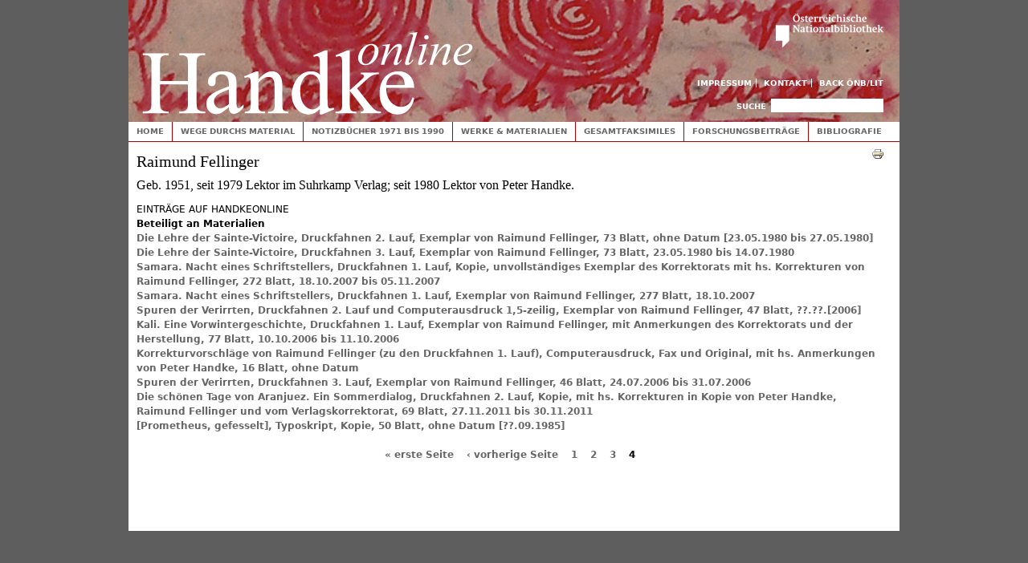

--- FILE ---
content_type: text/html;charset=utf-8
request_url: https://webarchiv.onb.ac.at/web/20150903213330/http://handkeonline.onb.ac.at/node/142?page=3
body_size: 5347
content:
<!DOCTYPE html PUBLIC "-//W3C//DTD XHTML+RDFa 1.0//EN"
  "http://www.w3.org/MarkUp/DTD/xhtml-rdfa-1.dtd">
<html xmlns="http://www.w3.org/1999/xhtml" xml:lang="de" version="XHTML+RDFa 1.0" dir="ltr"
  xmlns:content="http://purl.org/rss/1.0/modules/content/"
  xmlns:dc="http://purl.org/dc/terms/"
  xmlns:foaf="http://xmlns.com/foaf/0.1/"
  xmlns:og="http://ogp.me/ns#"
  xmlns:rdfs="http://www.w3.org/2000/01/rdf-schema#"
  xmlns:sioc="http://rdfs.org/sioc/ns#"
  xmlns:sioct="http://rdfs.org/sioc/types#"
  xmlns:skos="http://www.w3.org/2004/02/skos/core#"
  xmlns:xsd="http://www.w3.org/2001/XMLSchema#">

<head profile="http://www.w3.org/1999/xhtml/vocab">
  <meta http-equiv="Content-Type" content="text/html; charset=utf-8" />
<link rel="shortlink" href="/node/142" />
<meta name="Generator" content="Drupal 7 (http://drupal.org)" />
<link rel="canonical" href="/node/142" />
  <title>Raimund Fellinger | Handke online</title>
  <link type="text/css" rel="stylesheet" href="https://webarchiv.onb.ac.at/web/20150903213330cs_/http://handkeonline.onb.ac.at/sites/handkeonline.at/files/css/css_xE-rWrJf-fncB6ztZfd2huxqgxu4WO-qwma6Xer30m4.css" media="all" />
<link type="text/css" rel="stylesheet" href="https://webarchiv.onb.ac.at/web/20150903213330cs_/http://handkeonline.onb.ac.at/sites/handkeonline.at/files/css/css_-TNq6F6EH1K3WcBMUMQP90OkyCq0Lyv1YnyoEj3kxiU.css" media="screen" />
<style type="text/css" media="print">
<!--/*--><![CDATA[/*]]><!--*/
#sb-container{position:relative;}#sb-overlay{display:none;}#sb-wrapper{position:relative;top:0;left:0;}#sb-loading{display:none;}

/*]]>*/-->
</style>
<link type="text/css" rel="stylesheet" href="https://webarchiv.onb.ac.at/web/20150903213330cs_/http://handkeonline.onb.ac.at/sites/handkeonline.at/files/css/css_l3CXo1aq6y936GjBPt_pBvwvhRwUpOJgYC6LdnohC9Q.css" media="all" />
<link type="text/css" rel="stylesheet" href="https://webarchiv.onb.ac.at/web/20150903213330cs_/http://handkeonline.onb.ac.at/sites/handkeonline.at/files/css/css_bocN9wE38I8WjekhtjwqnV2MjBNjtsbIcvE73smBtCo.css" media="all" />
<link type="text/css" rel="stylesheet" href="https://webarchiv.onb.ac.at/web/20150903213330cs_/http://handkeonline.onb.ac.at/sites/handkeonline.at/files/css/css_4_WCIpcew7RnVOEGUX1xEQKWQCPOHZ42XGdmUxkcWyI.css" media="all" />
<link type="text/css" rel="stylesheet" href="https://webarchiv.onb.ac.at/web/20150903213330cs_/http://handkeonline.onb.ac.at/sites/handkeonline.at/files/css/css_Fb9RTKtnZg-bB73xe4iCTE4X1aPLQcaMeFUlWOx_43g.css" media="print" />

<!--[if lte IE 7]>
<link type="text/css" rel="stylesheet" href="https://webarchiv.onb.ac.at/web/20150903213330/http://handkeonline.onb.ac.at/sites/handkeonline.at/files/css/css_sIsRwCKuAMZS6YJIMFqPXNCtZHxV56wN2ePifCvkLYc.css" media="all" />
<![endif]-->

<!--[if lte IE 6]>
<link type="text/css" rel="stylesheet" href="https://webarchiv.onb.ac.at/web/20150903213330/http://handkeonline.onb.ac.at/sites/handkeonline.at/files/css/css_tjfexRy2EhBGuBitPPktWfphmq_phBneyqud4DpaNQE.css" media="all" />
<![endif]-->
  <script type="text/javascript" src="https://webarchiv.onb.ac.at/web/20150903213330js_/http://handkeonline.onb.ac.at/sites/handkeonline.at/files/js/js_xAPl0qIk9eowy_iS9tNkCWXLUVoat94SQT48UBCFkyQ.js"></script>
<script type="text/javascript" src="https://webarchiv.onb.ac.at/web/20150903213330js_/http://handkeonline.onb.ac.at/sites/handkeonline.at/files/js/js_A6XpSEfeiAdijkwq-_TNcFSLhqVaHE4lmlnbFZW1KBE.js"></script>
<script type="text/javascript" src="https://webarchiv.onb.ac.at/web/20150903213330js_/http://handkeonline.onb.ac.at/sites/handkeonline.at/files/js/js_gBoSdTsbO5TTeOmqEi5o8yZugwRoJUJi0t2MCEMdSqk.js"></script>
<script type="text/javascript" src="https://webarchiv.onb.ac.at/web/20150903213330js_/http://handkeonline.onb.ac.at/sites/handkeonline.at/files/js/js_sqjqLfvDSKuitKKrcY1-i9X56i7GWJ5ltZXelDv_3C8.js"></script>
<script type="text/javascript" src="https://webarchiv.onb.ac.at/web/20150903213330js_/http://handkeonline.onb.ac.at/sites/handkeonline.at/files/js/js_4MBUc3Ci4oueqcmz2_wGQUiI8kmT07L2Upn2HG45qiw.js"></script>
<script type="text/javascript">
<!--//--><![CDATA[//><!--

          Shadowbox.path = "/sites/all/libraries/shadowbox/";
        
//--><!]]>
</script>
<script type="text/javascript">
<!--//--><![CDATA[//><!--
jQuery.extend(Drupal.settings, {"basePath":"\/","pathPrefix":"","ajaxPageState":{"theme":"handketheme","theme_token":"n0s_YuNOvTv0TDb0ihGWeDAqM9r29r5lQI8ZLyl8eqM","js":{"misc\/jquery.js":1,"misc\/jquery.once.js":1,"misc\/drupal.js":1,"sites\/all\/libraries\/shadowbox\/shadowbox.js":1,"sites\/handkeonline.at\/modules\/shadowbox\/shadowbox_auto.js":1,"sites\/all\/modules\/spamspan\/spamspan.js":1,"public:\/\/languages\/de_LAGWQpn5H5PaKCqjDgx9FCLnygV_TZ9H7txepm2juUM.js":1,"sites\/all\/libraries\/colorbox\/jquery.colorbox-min.js":1,"sites\/all\/modules\/colorbox\/js\/colorbox.js":1,"sites\/all\/modules\/colorbox\/styles\/default\/colorbox_style.js":1,"sites\/handkeonline.at\/modules\/panels\/js\/panels.js":1,"misc\/form.js":1,"misc\/collapse.js":1,"sites\/handkeonline.at\/modules\/field_group\/field_group.js":1,"sites\/handkeonline.at\/themes\/handketheme\/js\/script.js":1,"0":1},"css":{"modules\/system\/system.base.css":1,"modules\/system\/system.menus.css":1,"modules\/system\/system.messages.css":1,"modules\/system\/system.theme.css":1,"sites\/all\/libraries\/shadowbox\/shadowbox.css":1,"0":1,"modules\/comment\/comment.css":1,"sites\/handkeonline.at\/modules\/date\/date_api\/date.css":1,"modules\/field\/theme\/field.css":1,"modules\/node\/node.css":1,"modules\/search\/search.css":1,"sites\/handkeonline.at\/modules\/tagadelic\/tagadelic.css":1,"modules\/user\/user.css":1,"modules\/forum\/forum.css":1,"sites\/all\/modules\/views\/css\/views.css":1,"sites\/all\/modules\/colorbox\/styles\/default\/colorbox_style.css":1,"sites\/all\/modules\/ctools\/css\/ctools.css":1,"sites\/handkeonline.at\/modules\/genpass\/genpass.css":1,"sites\/handkeonline.at\/modules\/panels\/css\/panels.css":1,"sites\/handkeonline.at\/modules\/print\/css\/printlinks.css":1,"sites\/handkeonline.at\/modules\/field_group\/field_group.css":1,"sites\/handkeonline.at\/themes\/handketheme\/css\/html-reset.css":1,"sites\/handkeonline.at\/themes\/handketheme\/css\/wireframes.css":1,"sites\/handkeonline.at\/themes\/handketheme\/css\/layout-fixed.css":1,"sites\/handkeonline.at\/themes\/handketheme\/css\/page-backgrounds.css":1,"sites\/handkeonline.at\/themes\/handketheme\/css\/tabs.css":1,"sites\/handkeonline.at\/themes\/handketheme\/css\/pages.css":1,"sites\/handkeonline.at\/themes\/handketheme\/css\/blocks.css":1,"sites\/handkeonline.at\/themes\/handketheme\/css\/navigation.css":1,"sites\/handkeonline.at\/themes\/handketheme\/css\/views-styles.css":1,"sites\/handkeonline.at\/themes\/handketheme\/css\/nodes.css":1,"sites\/handkeonline.at\/themes\/handketheme\/css\/comments.css":1,"sites\/handkeonline.at\/themes\/handketheme\/css\/forms.css":1,"sites\/handkeonline.at\/themes\/handketheme\/css\/fields.css":1,"sites\/handkeonline.at\/themes\/handketheme\/css\/print.css":1,"sites\/handkeonline.at\/themes\/handketheme\/css\/ie7.css":1,"sites\/handkeonline.at\/themes\/handketheme\/css\/ie6.css":1}},"colorbox":{"opacity":"0.85","current":"{current} of {total}","previous":"\u00ab Prev","next":"Next \u00bb","close":"Schlie\u00dfen","maxWidth":"98%","maxHeight":"98%","fixed":true},"shadowbox":{"animate":true,"animateFade":true,"animSequence":"wh","auto_enable_all_images":0,"auto_gallery":0,"autoplayMovies":true,"continuous":false,"counterLimit":10,"counterType":"default","displayCounter":true,"displayNav":true,"enableKeys":true,"fadeDuration":0.35,"handleOversize":"resize","handleUnsupported":"link","initialHeight":160,"initialWidth":320,"language":"de","modal":false,"overlayColor":"#000","overlayOpacity":0.8,"resizeDuration":0.55,"showMovieControls":true,"slideshowDelay":0,"viewportPadding":20,"useSizzle":false},"urlIsAjaxTrusted":{"\/node\/142?page=3":true},"field_group":{"div":"full"}});
//--><!]]>
</script>
</head>
<body class="html not-front not-logged-in no-sidebars page-node page-node- page-node-142 node-type-person section-node" >

  <div id="skip-link">
    <a href="#main-menu" class="element-invisible element-focusable">Jump to Navigation</a>
  </div>
    
<div id="page-wrapper"><div id="page">

  <div id="header"><div class="section clearfix">

          <a href="https://webarchiv.onb.ac.at/web/20150903213330/http://handkeonline.onb.ac.at/" title="Home" rel="home" id="logo"><img src="https://webarchiv.onb.ac.at/web/20150903213330im_/http://handkeonline.onb.ac.at/sites/handkeonline.at/themes/handketheme/logo.png" alt="Home" /></a>
    
        
    <a href="https://webarchiv.onb.ac.at/web/20150903213330/http://www.onb.ac.at/"><img id="onb-logo" alt="Österreichische Nationalbibliothek" src="https://webarchiv.onb.ac.at/web/20150903213330im_/http://handkeonline.onb.ac.at/sites/handkeonline.at/themes/handketheme/images/onb.png" /></a>

    <h2 class="element-invisible">Toplinks</h2><ul id="secondary-menu" class="links inline clearfix"><li class="menu-1362 first"><a href="https://webarchiv.onb.ac.at/web/20150903213330/http://handkeonline.onb.ac.at/node/715">Impressum</a></li>
<li class="menu-1426"><a href="https://webarchiv.onb.ac.at/web/20150903213330/http://handkeonline.onb.ac.at/node/716">Kontakt</a></li>
<li class="menu-1361 last"><a href="https://webarchiv.onb.ac.at/web/20150903213330/http://www.onb.ac.at/sammlungen/litarchiv/handkeonline.htm">Back ÖNB/LIT</a></li>
</ul>
      <div class="region region-header">
    <div id="block-search-form" class="block block-search first last odd">

      
  <div class="content">
    <form action="https://webarchiv.onb.ac.at/web/20150903213330/http://handkeonline.onb.ac.at/node/142?page=3" method="post" id="search-block-form" accept-charset="UTF-8"><div><div class="container-inline">
      <h2 class="element-invisible">Suchformular</h2>
    <div class="form-item form-type-textfield form-item-search-block-form">
  <label class="element-invisible" for="edit-search-block-form--2">Suche </label>
 <input title="Geben Sie die Begriffe ein, nach denen Sie suchen." type="text" id="edit-search-block-form--2" name="search_block_form" value="" size="15" maxlength="128" class="form-text" />
</div>
<div class="form-actions form-wrapper" id="edit-actions"><input type="submit" id="edit-submit" name="op" value="Suche" class="form-submit" /></div><input type="hidden" name="form_build_id" value="form-ihzYP2SiK0MFQKE15NGLWVFh7YLSHfQKF2i3g-ufNBQ" />
<input type="hidden" name="form_id" value="search_block_form" />
</div>
</div></form>  </div>

</div><!-- /.block -->
  </div><!-- /.region -->

  </div></div><!-- /.section, /#header -->

  <div id="main-wrapper"><div id="main" class="clearfix with-navigation">

    <div id="content" class="column"><div class="section">
                  <a id="main-content"></a>
                                <h1 class="title" id="page-title">Raimund Fellinger</h1>
                                            <div class="region region-content">
    <div id="block-system-main" class="block block-system first last odd">

      
  <div class="content">
    <div id="node-142" class="node node-person view-mode-full clearfix" about="/node/142" typeof="sioc:Item foaf:Document">

  
        <span property="dc:title" content="Raimund Fellinger" class="rdf-meta element-hidden"></span>
  
  
  <div class="content">
    <span class="print-link"><span class="print_html"><a href="https://webarchiv.onb.ac.at/web/20150903213330/http://handkeonline.onb.ac.at/print/142?page=3" title="Druckoptimierte Version dieser Seite anzeigen." class="print-page" rel="nofollow"><img class="print-icon" typeof="foaf:Image" src="https://webarchiv.onb.ac.at/web/20150903213330im_/http://handkeonline.onb.ac.at/sites/handkeonline.at/modules/print/icons/print_icon.gif" alt="Druckversion" title="Druckversion" /></a></span></span><div class="field field-name-body field-type-text-with-summary field-label-hidden"><div class="field-items"><div class="field-item even" property="content:encoded"><p>Geb. 1951, seit 1979 Lektor im Suhrkamp Verlag; seit 1980 Lektor von Peter Handke.</p>
</div></div></div><div class="field-group-format group_eintraege field-group-div group-eintraege  speed-fast effect-none"><h3><span>Einträge auf Handkeonline</span></h3><div class="view view-personen-beteiligungen view-id-personen_beteiligungen view-display-id-entity_view_1 view-dom-id-b19371cfb93bad8c7ea262a956a37d22">
        <h2 class="title">Beteiligt an Materialien</h2>
    
  
  
      <div class="view-content">
        <div class="views-row views-row-1 views-row-odd views-row-first">
      
  <div class="views-field views-field-title">        <span class="field-content"><a href="https://webarchiv.onb.ac.at/web/20150903213330/http://handkeonline.onb.ac.at/node/2153">Die Lehre der Sainte-Victoire, Druckfahnen 2. Lauf, Exemplar von Raimund Fellinger, 73 Blatt, ohne Datum [23.05.1980 bis 27.05.1980]</a></span>  </div>  </div>
  <div class="views-row views-row-2 views-row-even">
      
  <div class="views-field views-field-title">        <span class="field-content"><a href="https://webarchiv.onb.ac.at/web/20150903213330/http://handkeonline.onb.ac.at/node/2155">Die Lehre der Sainte-Victoire, Druckfahnen 3. Lauf, Exemplar von Raimund Fellinger, 73 Blatt, 23.05.1980 bis 14.07.1980</a></span>  </div>  </div>
  <div class="views-row views-row-3 views-row-odd">
      
  <div class="views-field views-field-title">        <span class="field-content"><a href="https://webarchiv.onb.ac.at/web/20150903213330/http://handkeonline.onb.ac.at/node/2157">Samara. Nacht eines Schriftstellers, Druckfahnen 1. Lauf, Kopie, unvollständiges Exemplar des Korrektorats mit hs. Korrekturen von Raimund Fellinger, 272 Blatt, 18.10.2007 bis 05.11.2007</a></span>  </div>  </div>
  <div class="views-row views-row-4 views-row-even">
      
  <div class="views-field views-field-title">        <span class="field-content"><a href="https://webarchiv.onb.ac.at/web/20150903213330/http://handkeonline.onb.ac.at/node/2159">Samara. Nacht eines Schriftstellers, Druckfahnen 1. Lauf, Exemplar von Raimund Fellinger, 277 Blatt, 18.10.2007</a></span>  </div>  </div>
  <div class="views-row views-row-5 views-row-odd">
      
  <div class="views-field views-field-title">        <span class="field-content"><a href="https://webarchiv.onb.ac.at/web/20150903213330/http://handkeonline.onb.ac.at/node/2161">Spuren der Verirrten, Druckfahnen 2. Lauf und Computerausdruck 1,5-zeilig, Exemplar von Raimund Fellinger, 47 Blatt, ??.??.[2006]</a></span>  </div>  </div>
  <div class="views-row views-row-6 views-row-even">
      
  <div class="views-field views-field-title">        <span class="field-content"><a href="https://webarchiv.onb.ac.at/web/20150903213330/http://handkeonline.onb.ac.at/node/2171">Kali. Eine Vorwintergeschichte, Druckfahnen 1. Lauf, Exemplar von Raimund Fellinger, mit Anmerkungen des Korrektorats und der Herstellung, 77 Blatt, 10.10.2006 bis 11.10.2006</a></span>  </div>  </div>
  <div class="views-row views-row-7 views-row-odd">
      
  <div class="views-field views-field-title">        <span class="field-content"><a href="https://webarchiv.onb.ac.at/web/20150903213330/http://handkeonline.onb.ac.at/node/2267">Korrekturvorschläge von Raimund Fellinger (zu den Druckfahnen 1. Lauf), Computerausdruck, Fax und Original, mit hs. Anmerkungen von Peter Handke, 16 Blatt, ohne Datum</a></span>  </div>  </div>
  <div class="views-row views-row-8 views-row-even">
      
  <div class="views-field views-field-title">        <span class="field-content"><a href="https://webarchiv.onb.ac.at/web/20150903213330/http://handkeonline.onb.ac.at/node/2271">Spuren der Verirrten, Druckfahnen 3. Lauf, Exemplar von Raimund Fellinger, 46 Blatt, 24.07.2006 bis 31.07.2006</a></span>  </div>  </div>
  <div class="views-row views-row-9 views-row-odd">
      
  <div class="views-field views-field-title">        <span class="field-content"><a href="https://webarchiv.onb.ac.at/web/20150903213330/http://handkeonline.onb.ac.at/node/2322">Die schönen Tage von Aranjuez. Ein Sommerdialog, Druckfahnen 2. Lauf, Kopie, mit hs. Korrekturen in Kopie von Peter Handke, Raimund Fellinger und vom Verlagskorrektorat, 69 Blatt, 27.11.2011 bis 30.11.2011</a></span>  </div>  </div>
  <div class="views-row views-row-10 views-row-even views-row-last">
      
  <div class="views-field views-field-title">        <span class="field-content"><a href="https://webarchiv.onb.ac.at/web/20150903213330/http://handkeonline.onb.ac.at/node/2510">[Prometheus, gefesselt], Typoskript, Kopie, 50 Blatt, ohne Datum [??.09.1985]</a></span>  </div>  </div>
    </div>
  
      <h2 class="element-invisible">Seiten</h2><div class="item-list"><ul class="pager"><li class="pager-first first"><a title="Zur ersten Seite" href="https://webarchiv.onb.ac.at/web/20150903213330/http://handkeonline.onb.ac.at/node/142">« erste Seite</a></li>
<li class="pager-previous"><a title="Zur vorherigen Seite" href="https://webarchiv.onb.ac.at/web/20150903213330/http://handkeonline.onb.ac.at/node/142?page=2">‹ vorherige Seite</a></li>
<li class="pager-item"><a title="Gehe zu Seite 1" href="https://webarchiv.onb.ac.at/web/20150903213330/http://handkeonline.onb.ac.at/node/142">1</a></li>
<li class="pager-item"><a title="Gehe zu Seite 2" href="https://webarchiv.onb.ac.at/web/20150903213330/http://handkeonline.onb.ac.at/node/142?page=1">2</a></li>
<li class="pager-item"><a title="Gehe zu Seite 3" href="https://webarchiv.onb.ac.at/web/20150903213330/http://handkeonline.onb.ac.at/node/142?page=2">3</a></li>
<li class="pager-current last">4</li>
</ul></div>  
  
  
  
  
</div> </div>  </div>

  
  
</div><!-- /.node -->
  </div>

</div><!-- /.block -->
  </div><!-- /.region -->
                </div></div><!-- /.section, /#content -->

          <div id="navigation"><div class="section clearfix">

        <h2 class="element-invisible">Hauptmenü</h2><ul id="main-menu" class="links inline clearfix"><li class="menu-246 first"><a href="https://webarchiv.onb.ac.at/web/20150903213330/http://handkeonline.onb.ac.at/node/11">Home</a></li>
<li class="menu-1030"><a href="https://webarchiv.onb.ac.at/web/20150903213330/http://handkeonline.onb.ac.at/node/85" title="Wege durchs Material">Wege durchs Material</a></li>
<li class="menu-1035"><a href="https://webarchiv.onb.ac.at/web/20150903213330/http://handkeonline.onb.ac.at/node/90" title="Notizbücher 1971 bis 1990">Notizbücher 1971 bis 1990</a></li>
<li class="menu-1111"><a href="https://webarchiv.onb.ac.at/web/20150903213330/http://handkeonline.onb.ac.at/node/191">Werke &amp; Materialien</a></li>
<li class="menu-1036"><a href="https://webarchiv.onb.ac.at/web/20150903213330/http://handkeonline.onb.ac.at/node/91" title="Gesamtfaksimiles">Gesamtfaksimiles</a></li>
<li class="menu-1037"><a href="https://webarchiv.onb.ac.at/web/20150903213330/http://handkeonline.onb.ac.at/node/92">Forschungsbeiträge</a></li>
<li class="menu-1038 last"><a href="https://webarchiv.onb.ac.at/web/20150903213330/http://handkeonline.onb.ac.at/node/93">Bibliografie</a></li>
</ul>
        
      </div></div><!-- /.section, /#navigation -->
    
    
    
  </div></div><!-- /#main, /#main-wrapper -->

  
</div></div><!-- /#page, /#page-wrapper -->

  
</body>
</html>























<script>
  var _paq = window._paq = window._paq || [];
  _paq.push(['trackPageView']);
  _paq.push(['enableLinkTracking']);
  (function() {
    var u="https://analytics.onb.ac.at/";
    _paq.push(['setTrackerUrl', u+'matomo.php']);
    _paq.push(['setSiteId', '13']);
    var d=document, g=d.createElement('script'), s=d.getElementsByTagName('script')[0];
    g.async=true; g.src=u+'matomo.js'; s.parentNode.insertBefore(g,s);
  })();
</script>



<!--
    onblogging 20150903233330/http://handkeonline.onb.ac.at/node/142?page=3 called by 1
-->

<!--
     FILE ARCHIVED ON 21:33:30 Sep 3, 2015 AND RETRIEVED FROM THE
     AN OPENWAYBACK INSTANCE ON 10:20:30 Jan 19, 2026.
     JAVASCRIPT APPENDED BY OPENWAYBACK FROM onb.ac.at
-->


--- FILE ---
content_type: text/css;charset=UTF-8
request_url: https://webarchiv.onb.ac.at/web/20150903213330cs_/http://handkeonline.onb.ac.at/sites/handkeonline.at/files/css/css_4_WCIpcew7RnVOEGUX1xEQKWQCPOHZ42XGdmUxkcWyI.css
body_size: 19548
content:
body{font-size:100%;}#skip-to-nav,#page{font-size:0.75em;line-height:1.5em;}.field-name-body a,body,caption,th,td,input,textarea,select,option,legend,fieldset{font-family:Verdana,Tahoma,"DejaVu Sans",sans-serif;}pre,code,kbd,samp,tt,var{font-family:"Courier New","DejaVu Sans Mono",monospace;}h1,h2,h3,h4,h5,h6,p,blockquote,pre,ul,ol,dl,hr,table,fieldset{margin:1em 0;}p{margin-top:0;}h1{font-size:1.7em;line-height:1.3em;margin:0.75em 0;color:#000;font-family:Times,Georgia,"DejaVu Serif",serif;font-weight:normal;}h2{font-size:1.0em;margin:1em 0;color:#000;}h2.subtitle{color:#000;}h3{text-transform:uppercase;font-weight:normal;margin :0;clear :both;font-size:1.0em;font-size:1.0em;}h4{color:#666;color:#600;margin:0;clear:both;}h5,h6{font-size:1.1em;margin:1.364em 0;}.field-name-body  p{font-family:Times,Georgia,"DejaVu Serif",serif;font-size:1.33em;}.field-name-body  .field-label{font-family:Verdana,Tahoma,"DejaVu Sans",sans-serif;font-size:0.75em;}p{}blockquote{margin-left:2em;margin-right:2em;}pre{font-size:1.1em;margin:1.364em 0;}hr{height:1px;border:1px solid #666;}address{}ul,ol{margin-left:0;padding-left:2em;}.item-list ul{margin:1.5em 0;padding:0 0 0 2em;}ul ul,ul ol,ol ol,ol ul,.item-list ul ul,.item-list ul ol,.item-list ol ol,.item-list ol ul{margin:0;}li{margin:0;padding:0;}.item-list ul li,ul.menu li,li.expanded,li.collapsed,li.leaf{margin:0;padding:0;}ul{list-style-type:disc;}ul ul{list-style-type:circle;}ul ul ul{list-style-type:square;}ul ul ul ul{list-style-type:circle;}ol{list-style-type:decimal;}ol ol{list-style-type:lower-alpha;}ol ol ol{list-style-type:decimal;}dl{}dt{margin:0;padding:0;}dd{margin:0 0 0 2em;padding:0;}table{border-collapse:collapse;}th{text-align:left;padding:0;border-bottom:none;}tbody{border-top:none;}thead{}tfoot{}caption{}colgroup{}col{}tr{}td{}form{margin:0;padding:0;}fieldset{padding:0.5em;}legend{}label{}input{}select{}optgroup{}option{}textarea{}button{}.region-content a{font-size:12px;}a:link,a:visited{font-weight:bold;text-decoration:none;color:#666666;}.sidebar ul ul a:link,.sidebar ul ul a:visited{color:#999;}a:hover,a:focus{color:#990000;}a:active{text-decoration:underline;}.sidebar a.active-trail{color:#af0000;}.sidebar a.active,#navigation li a.active,#navigation a.active-trail{color:#af0000;}.sidebar a.active-trail.active{color:#CC6666;}img{border:0;}abbr,acronym{border-bottom:1px dotted #666;cursor:help;white-space:nowrap;}q{}cite{}strong,b{}em,i{}code,kbd,samp,tt,var{}del{}ins{}big{}small{}sub{}sup{}
.with-wireframes #header .section,.with-wireframes #content .section,.with-wireframes #navigation .section,.with-wireframes .region-sidebar-first .section,.with-wireframes .region-sidebar-second .section,.with-wireframes .region-footer,.with-wireframes .region-bottom{outline:1px solid #ccc;}
body{}#page-wrapper,.region-bottom{margin-left:auto;margin-right:auto;width:960px;}#page{}#header{}#header .section{}.region-header{}#main-wrapper{position:relative;}#main{}#content,.no-sidebars #content{float:left;width:960px;margin-left:0;margin-right:-960px;padding:0;}.sidebar-first #content{width:660px;margin-left:300px;margin-right:-960px;}.sidebar-second #content{width:760px;margin-left:0;margin-right:-760px;}.two-sidebars #content{width:460px;margin-left:300px;margin-right:-760px;}#content .section{margin:0;padding:0;}#navigation{float:left;width:100%;margin-left:0;margin-right:-100%;padding:0;height:3em;}.with-navigation #content,.with-navigation .region-sidebar-first,.with-navigation .region-sidebar-second{margin-top:3em;}#navigation .section{}.region-sidebar-first{float:left;width:300px;margin-left:0;margin-right:-300px;padding:0;}.region-sidebar-first .section{margin:0 10px 0 10px;padding:0 10px;}.region-sidebar-second{float:left;width:200px;margin-left:760px;margin-right:-960px;padding:0;}.region-sidebar-second .section{margin:0 0 0 20px;padding:0;}.region-footer{}.region-bottom{}#header,#content,#navigation,.region-sidebar-first,.region-sidebar-second,.region-footer,.region-bottom{overflow:visible;word-wrap:break-word;}
body.html{background:#5e5e5e;}#page-wrapper{}#page{background:#fff;}#header{}#header .section{}#main-wrapper{}.sidebar-first #main{background:url(https://webarchiv.onb.ac.at/web/20150903092834/http://handkeonline.onb.ac.at/sites/handkeonline.at/themes/handketheme/images/main_bg.png) repeat-y top left;}.fullscreen #main{background:none;}#navigation{background:#fff;}.region-footer{}
div.tabs{margin:0 0 5px 0;}ul.primary{margin:0;padding:0 0 0 10px;border-width:0;list-style:none;white-space:nowrap;line-height:normal;background:url(https://webarchiv.onb.ac.at/web/20150903092834/http://handkeonline.onb.ac.at/sites/handkeonline.at/themes/handketheme/images/tab-bar.png) repeat-x left bottom;}ul.primary li{float:left;margin:0;padding:0;}ul.primary li a{display:block;height:24px;margin:0;padding:0 0 0 5px;border-width:0;font-weight:bold;text-decoration:none;color:#777;background-color:transparent;background:url(https://webarchiv.onb.ac.at/web/20150903092834/http://handkeonline.onb.ac.at/sites/handkeonline.at/themes/handketheme/images/tab-left.png) no-repeat left -38px;}ul.primary li a .tab{display:block;height:20px;margin:0;padding:4px 13px 0 6px;border-width:0;line-height:20px;background:url(https://webarchiv.onb.ac.at/web/20150903092834/http://handkeonline.onb.ac.at/sites/handkeonline.at/themes/handketheme/images/tab-right.png) no-repeat right -38px;}ul.primary li a:hover,ul.primary li a:focus{border-width:0;background-color:transparent;background:url(https://webarchiv.onb.ac.at/web/20150903092834/http://handkeonline.onb.ac.at/sites/handkeonline.at/themes/handketheme/images/tab-left.png) no-repeat left -76px;}ul.primary li a:hover .tab,ul.primary li a:focus .tab{background:url(https://webarchiv.onb.ac.at/web/20150903092834/http://handkeonline.onb.ac.at/sites/handkeonline.at/themes/handketheme/images/tab-right.png) no-repeat right -76px;}ul.primary li.active a,ul.primary li.active a:hover,ul.primary li.active a:focus{border-width:0;color:#000;background-color:transparent;background:url(https://webarchiv.onb.ac.at/web/20150903092834/http://handkeonline.onb.ac.at/sites/handkeonline.at/themes/handketheme/images/tab-left.png) no-repeat left 0;}ul.primary li.active a .tab,ul.primary li.active a:hover .tab,ul.primary li.active a:focus .tab{background:url(https://webarchiv.onb.ac.at/web/20150903092834/http://handkeonline.onb.ac.at/sites/handkeonline.at/themes/handketheme/images/tab-right.png) no-repeat right 0;}ul.secondary{margin:0;padding:0 0 0 5px;border-bottom:1px solid #c0c0c0;list-style:none;white-space:nowrap;background:url(https://webarchiv.onb.ac.at/web/20150903092834/http://handkeonline.onb.ac.at/sites/handkeonline.at/themes/handketheme/images/tab-secondary-bg.png) repeat-x left bottom;}ul.secondary li{float:left;margin:0 5px 0 0;padding:5px 0;border-right:none;}ul.secondary a{display:block;height:24px;margin:0;padding:0;border:1px solid #c0c0c0;text-decoration:none;color:#777;background:url(https://webarchiv.onb.ac.at/web/20150903092834/http://handkeonline.onb.ac.at/sites/handkeonline.at/themes/handketheme/images/tab-secondary.png) repeat-x left -56px;}ul.secondary a .tab{display:block;height:18px;margin:0;padding:3px 8px;line-height:18px;}ul.secondary a:hover,ul.secondary a:focus{background:url(https://webarchiv.onb.ac.at/web/20150903092834/http://handkeonline.onb.ac.at/sites/handkeonline.at/themes/handketheme/images/tab-secondary.png) repeat-x left bottom;}ul.secondary a.active,ul.secondary a.active:hover,ul.secondary a.active:focus{border:1px solid #c0c0c0;color:#000;background:url(https://webarchiv.onb.ac.at/web/20150903092834/http://handkeonline.onb.ac.at/sites/handkeonline.at/themes/handketheme/images/tab-secondary.png) repeat-x left top;}
body{margin:0;padding:0;}#page-wrapper{}#page{}#skip-link a,#skip-link a:visited{display:block;width:100%;padding:2px 0 3px 0;text-align:center;background-color:#666;color:#fff;}#header{background:url(https://webarchiv.onb.ac.at/web/20150903092834/http://handkeonline.onb.ac.at/sites/handkeonline.at/themes/handketheme/images/header_bg.jpg);height:152px;}#header .section{text-align:right;}#header .section a:link,#header .section a:VISITED{color:#fff;}#logo{float:left;margin:0;padding:0;}#logo img{vertical-align:bottom;margin:40px 17px 0;}#onb-logo{margin:17px 20px 30px 0;}#name-and-slogan{float:left;}h1#site-name,div#site-name{margin:0;font-size:2em;line-height:1.5em;}#site-name a:link,#site-name a:visited{color:#000;text-decoration:none;}#site-name a:hover,#site-name a:focus{text-decoration:underline;}#site-slogan{}.region-header{}#main-wrapper{padding-bottom:10px;}#main{min-height:500px;}#content{}#content .section{margin-left:10px;margin-right:20px;}.region-highlighted{}.breadcrumb{padding-bottom:0;}h1.title,h2.node-title,h2.block-title,h2.title,h2.comment-form,h3.title{margin:0;}h2.subtitle{margin:0 0 0.5em 0;margin:0;}.field-group-format{margin-bottom:1em;}.field-group-format h3{text-transform:uppercase;font-weight:normal;margin:0;clear:both;}.field-group-format.group_tabelle h2,.field-group-format .field-group-format h3{text-transform:none;font-weight:bold;color:#660000;}.field-group-format .field-label,.field-group-format .field-group-format .field-label{color:#660000;font-weight:normal;margin-left:-10px;}.field-group-format .field-items,.field-group-format .field-group-format .field-item{margin-left:10px;}.field-group-format .field-type-text-with-summary .field-items,.field-group-format .field-name-field-worklins .field-items,.field-group-format .field-name-field-holding-link .field-items,.field-group-format .field-group-format ul,.field-group-format .field-group-format p{margin:0;}tr.even{}tr.odd{}div.messages{margin:1.5em 0;}div.messages ul{margin-top:0;margin-bottom:0;}div.status{}div.warning,tr.warning{}div.error,tr.error{}.error{}.warning{}div.tabs{}.region-help{}.more-help-link{}.region-content{margin-top:8px;}ul.links{}ul.links.inline{display:block;}ul.links li{padding:0 1em 0 0;}.item-list .pager{padding:0;}.item-list .pager li{padding:0 0.5em;}.feed-icon{}.more-link{}.region-sidebar-first{}.region-sidebar-first .section{border-right:1px solid #af0000;font-size:11px;}.region-sidebar-first .section ul{margin:0px;padding:0 0 0 0px;list-style:none;}.region-sidebar-first .section ul ul{padding:0 0 0 8px;}.region-sidebar-first .section ul li{margin:15px 0;}.region-sidebar-first .section ul li a{}.region-sidebar-first h2{color:#666;}#main-menu{border-bottom:1px solid #af0000;background:#fff;z-index:20;}.region-sidebar-second{}.region-sidebar-second .section{}.region-footer{}.region-bottom{}.print-syslink{float:right;margin:0;}.contentimage{float:left;margin-right:-135px;}.contentimagespace{float:left;margin-left:145px;}.site-message-absolute{}.site-message-fixed{width:960px;background:#fff;top:0px;position:fixed;}.handkeonline-details{margin-left:20px;font-size:10px;}.logged-in .handkeonline-unklar{color:red;}.logged-in .handkeonline-hidden{color:navy;display:inherit;}.not-logged-in .handkeonline-hidden{display:none;}.handkeonline-imgleft{float:left;margin-right:5px;clear:left;}.handkeonline-imgright{float:right;margin-left:5px;clear:right;}.handkeonline-rot{color:#600;}.handkeonline-verdana{font-family:Verdana,Tahoma,"DejaVu Sans",sans-serif !important;font-size:12px !important;}.utf8{font-family:"Arial Unicode MS";}.sidebar ul li{list-style:none none;}#search-block-form .form-actions input{background:transparent;border:none;color:white;text-transform:uppercase;font-size:10px;font-weight:bold;border-image:initial;}#search-block-form .form-type-textfield input{border:none;float:right;margin:0 20px 0 0;}ul.inline li.comment_forbidden{display:none;}.tagadelic h2{display:none;}.tagadelic div{margin:10px;}.field-name-field-faksimile-pages .field-item{float:left;margin:5px;}.node-faksimile .field-name-field-material{clear:both;}.print-syslink .print_html{position:absolute;top:30px;right:48px;}.print-syslink .print_pdf{position:absolute;top:30px;right:19px;}.print-link{position:absolute;top:30px;right:19px;}#sb-title,#sb-title-inner{height:auto !important;}p{margin:0 0 12px 0}.node-holding.view-mode-inline{margin:6px 0;}.page-tagadelic-list-11 .more-link{display:none;}
.block{margin-bottom:1.5em;}#block-system-help{margin-bottom:0;}#block-views-notizbuecher-nach-jahr-block h3{text-transform:none;color:#666;font-weight:bold;margin:10px 0px;font-size:11px;}.block.first{}.block.last{}.block.odd{}.block.even{}h2.block-title{}.block .content{}#block-aggregator-category-1{}#block-aggregator-feed-1{}#block-block-1{}#block-blog-recent{}#block-book-navigation{}#block-comment-recent{}#block-forum-active{}#block-forum-new{}#block-locale-language{}#block-menu-menu-NAME{}#block-node-recent{}#block-node-syndicate{}#block-poll-recent{}#block-profile-author-information{}#block-search-form{}#block-shortcut-shortcuts{}#block-statistics-popular{}#block-system-main-menu{}#block-system-management{}#block-system-navigation{}#block-system-user-menu{}#block-system-help{}#block-system-main{}#block-system-powered-by{}#block-user-login{}#block-user-new{}#block-user-online{}
li a.active{color:#000;}#navigation{}#navigation ul.links,#navigation .content ul{margin:0;padding:0;text-align:left;}#navigation ul.links li,#navigation .content li{float:left;padding:3px 4px;border-right:1px solid #af0000;}#navigation ul.links li.last{border:none;}#navigation ul.links li a{padding:0 5px;display:block;text-transform:uppercase;font-size:10px;}.region-navigation{}#main-menu{}#secondary-menu{margin:0 15px 5px 0;padding:0;height:24px;}#secondary-menu li{font-size:10px;text-transform:uppercase;border-right:1px #fff solid;padding:0 5px;}#secondary-menu li.last{border:none;}#secondary-menu h2{display:none;}.block-menu{}.block-menu-block{}
.view-werkliste ul{list-style-type:none;}.view-werke-nach-gattung td{width:50%;}.view-werke-nach-gattung table{width:100%;}.ui-state-default,.ui-widget-content .ui-state-default,.ui-widget-header .ui-state-default{border:none;background:transparent;font-weight:normal;color:#555;}.ui-widget-content{border:none;background:#fff;}.ui-state-active,.ui-widget-content .ui-state-active,.ui-widget-header .ui-state-active{border:none;background:transparent;}.ui-accordion h3.ui-state-active{background:transparent;}.view-bilderverzeichnis .sb-image{display:inline;}.view-werke-nach-gattung .publishinfo{display:none;}.region-sidebar-first .section .view-notizbuecher-nach-jahr ul,.view-werkzuordnungen-nach-werk .item-list ul{list-style:none;padding:0 0 0 8px;}.view-notizbuecher-nach-jahr ul a:link,.view-notizbuecher-nach-jahr ul a:visited,.view-werkzuordnungen-nach-werk ul a:link,.view-werkzuordnungen-nach-werk ul a:visited{color:#999;}.view-werkzuordnungen-nach-werk .item-list ul li{list-style:none;margin:12px 0;}.view-werkzuordnungen-nach-werk .views-field-field-holding-name{margin-left:25px;}.sidebar .view-werkzuordnungen-nach-werk .view-content,.sidebar #block-views-open-access-block-2 .view-content,.sidebar .view-display-id-link_gesamtausdruck .view-content{display:none;}.node-type-werkzuordnung .sidebar .view-werkzuordnungen-nach-werk .view-content{display:block;}.view-gesamtfaksimiles .views-row{margin:5px 0 5px 5px;}.view-open-access.view-display-id-page .views-row{margin:1em 0;}.view-open-access .views-field{margin-left:10px;}.view-open-access h2.views-field{margin-left:0px;}.view-werkliste tr.even,.view-werkliste tr.odd{background:none;border:none;}.view-werkliste td{padding:0 4px}.view-bilderverzeichnis .views-row{width:120px;height:140px;overflow:hidden;float:left;text-align:center;}.view-bilderverzeichnis h3{margin:20px 0;}
.node{}h1.title .first{}h1.title .second{font-size:0.7em;}.preview .node{}.node-promoted{}.node-sticky{}.node-unpublished{}.node-unpublished div.unpublished,.comment-unpublished div.unpublished{height:0;overflow:visible;color:#d8d8d8;font-size:75px;line-height:1;font-family:Impact,"Arial Narrow",Helvetica,sans-serif;font-weight:bold;text-transform:uppercase;text-align:center;word-wrap:break-word;}.node-by-viewer{}.node-teaser{margin:1em 0;}.node-page{}.node-article{}h2.node-title{}.node .user-picture{}.node .submitted{}.node .content{}.node ul.links a{color:#999;}.fullscreen .sidebar{display:none!important;}.fullscreen #page-wrapper,.fullscreen #content,.fullscreen #main{width:auto;}.fullscreen #content{width:100%;margin-left:0;margin-right:-100%;}.fullscreen td{vertical-align:top;width:32%;}.fullscreen td .field-label{display:inline;text-decoration:underline;}.columns .column{float:left;width:33%;}.columns .column p{margin:2px 0;}div.vertical-tabs .vertical-tabs-panes .fieldset-wrapper legend{display:block;min-height:20px;}.node-papers.node-teaser .content{margin-left:10px;}
#comments{margin:1.5em 0;}#comments h2.title{}#comments h2.comment-form{}.comment{}.comment-preview{background-color:#ffffea;}.comment.new{}.comment.first{}.comment.last{}.comment.odd{}.comment.even{}.comment-unpublished{}.comment-unpublished div.unpublished{}.comment-by-anonymous{}.comment-by-node-author{}.comment-by-viewer{}h3.comment-title{}.new{color:#c00;}.comment .user-picture{}.comment .submitted{}.comment .content{}.comment .user-signature{}.comment ul.links{}.indented{}
.form-item{margin:1.5em 0;}.form-item input.error,.form-item textarea.error,.form-item select.error{border:1px solid #c00;}.form-item label{display:block;font-weight:bold;}.form-item label.option{display:inline;font-weight:normal;}.form-required{color:#c00;}.form-item .description{font-size:0.85em;}.form-checkboxes .form-item,.form-radios .form-item{margin:0;}.form-submit{}.container-inline div,.container-inline label{display:inline;}.tips{}.password-parent,.confirm-parent{margin:0;}#block-search-form{}#user-login-form{text-align:left;}#user-login-form ul{margin-bottom:0;}html.js #user-login-form li.openid-link,#user-login-form li.openid-link{margin-top:1.5em;margin-left:-20px;}#user-login-form li.user-link{margin-top:1.5em;}#user-login ul{margin:1.5em 0;}form th{text-align:left;padding-right:1em;border-bottom:3px solid #ccc;}form tbody{border-top:1px solid #ccc;}form tr.even{background-color:#fff;}form table .item-list ul{margin:0;}
.node .field-label,.field-label{color:#600;font-weight:normal;}.field-name-field-photo img{float:right;margin-left:10px;}.field-name-field-images{width:180px;float:right;}.field-name-field-images .field-item{float:left;margin:5px;}.field-name-field-cover{float:left;margin:4px 5px 0 0;}#edit-field-cover,#edit-field-images{float:none;margin:0;width:100%;}#field-persons-involved-values,#field-worklins-values{width:100%;}.node-papers .field-name-body{font-family:Verdana,Tahoma,"DejaVu Sans",sans-serif;font-size:1em;}.node-papers .field-name-body .field-label{font-size:1em;}.field{}.field-type-text{}.field-type-text-long{}.field-type-text-with-summary{}.field-type-image{}.field-type-file{}.field-type-taxonomy-term-reference{}.field-type-number-integer{}.field-type-number-decimal{}.field-type-number-float{}.field-type-list-text{}.field-type-list-boolean{}.field-type-list-integer{}.field-type-list-float{}.field-type-datetime{}.field-type-node-reference{}.field-type-user-reference{}.field-name-body{}.field-name-field-image{}.field-name-field-tags{}.field-name-field-FIELDNAME{}






/*
     FILE ARCHIVED ON 9:28:34 Sep 3, 2015 AND RETRIEVED FROM THE
     AN OPENWAYBACK INSTANCE ON 10:20:30 Jan 19, 2026.
     JAVASCRIPT APPENDED BY OPENWAYBACK, COPYRIGHT INTERNET ARCHIVE.

     ALL OTHER CONTENT MAY ALSO BE PROTECTED BY COPYRIGHT (17 U.S.C.
     SECTION 108(a)(3)).
*/


--- FILE ---
content_type: text/css;charset=UTF-8
request_url: https://webarchiv.onb.ac.at/web/20150903092835cs_/http://handkeonline.onb.ac.at/sites/handkeonline.at/files/css/css_Fb9RTKtnZg-bB73xe4iCTE4X1aPLQcaMeFUlWOx_43g.css
body_size: 2012
content:
body{padding-left:40px !important;}a:link,a:visited{}#site-name a:link,#site-name a:visited{text-decoration:none !important;}#content a:link:after,#content a:visited:after{content:" (" attr(href) ") ";font-size:0.8em;font-weight:normal;}#content,#content .section{float:none;width:100%;margin:0 !important;padding:0 !important;}body,#page-wrapper,#page,#main-wrapper,#main,#content,#content .section{color:#000;background-color:transparent !important;background-image:none !important;}#skip-to-nav,#toolbar,#navigation,.region-sidebar-first,.region-sidebar-second,.region-footer,.breadcrumb,div.tabs,.action-links,.links,.book-navigation,.forum-topic-navigation,.pager,.feed-icons{visibility:hidden;display:none;}#page-wrapper{overflow-y:visible;}.handkeonline-details{margin-left:20px;font-size:10px;}.handkeonline-unklar{color:red;}.handkeonline-imgleft{float:left;margin-right:5px;}.handkeonline-imgright{float:right;margin-left:5px;}span.handkeonline-hidden,.handkeonline-hidden{display:none !important;}.utf8{font-family:"Arial Unicode MS";}a{color:#000000;}a:link{color:#000000;}a:visited{color:#000000;}a:hover{color:#666 !important;}a:link img,a:visited img{border:0 none;}body{}#logo.print-logo{float:none;}h1{margin-top:10px !important;}.print-content{padding:20px 0;font-size:0.75em;line-height:1.5em;}.print-source_date,.print-source_url{font-size:12px;}.print-content .content p a{font-family:Times,Georgia,"DejaVu Serif",serif;}.subtitle{padding-bottom:10px;}.clearfix::after{}.field-group-format  h3{margin:12px 0 0 0 !important;}.node-teaser{margin:0.5em 0;}.handkeonline-verdana{font-family:Verdana,Tahoma,"DejaVu Sans",sans-serif !important;font-size:12px !important;}






/*
     FILE ARCHIVED ON 9:28:35 Sep 3, 2015 AND RETRIEVED FROM THE
     AN OPENWAYBACK INSTANCE ON 10:20:31 Jan 19, 2026.
     JAVASCRIPT APPENDED BY OPENWAYBACK, COPYRIGHT INTERNET ARCHIVE.

     ALL OTHER CONTENT MAY ALSO BE PROTECTED BY COPYRIGHT (17 U.S.C.
     SECTION 108(a)(3)).
*/


--- FILE ---
content_type: text/javascript;charset=UTF-8
request_url: https://webarchiv.onb.ac.at/web/20150903092837js_/http://handkeonline.onb.ac.at/sites/handkeonline.at/files/js/js_4MBUc3Ci4oueqcmz2_wGQUiI8kmT07L2Upn2HG45qiw.js
body_size: 2682
content:





/*
     FILE ARCHIVED ON 9:28:37 Sep 3, 2015 AND RETRIEVED FROM THE
     AN OPENWAYBACK INSTANCE ON 10:20:31 Jan 19, 2026.
     JAVASCRIPT APPENDED BY OPENWAYBACK, COPYRIGHT INTERNET ARCHIVE.

     ALL OTHER CONTENT MAY ALSO BE PROTECTED BY COPYRIGHT (17 U.S.C.
     SECTION 108(a)(3)).
*/
(function($) {
	// Use jQuery with the shortcut:

	Drupal.behaviors.handkeonlineModule = {
		attach : function(context, settings) {
			// Get a reference to the message whose position
			// we want to "fix" on window-scroll.
			var message = $("#main-menu");

			// Get the origional position of the message; we will
			// need this to compare to the view scroll for
			// reverting back to the original display position.
			var originalMessageTop = message.offset().top;

			// Get a reference to the window object; we will use
			// this several time, so cache the jQuery wrapper.
			var view = $(window);

			// Bind to the window scroll and resize events.
			// Remember, resizing can also change the scroll
			// of the page.
			view.bind("scroll resize", function() {

				// Get the current scroll of the window.
				var viewTop = view.scrollTop();

				// Check to see if the view had scroll down
				// past the top of the original message top
				// AND that the message is not yet fixed.
				if ((viewTop > originalMessageTop)
						&& !message.is(".site-message-fixed")) {

					// Toggle the message classes.
					message.removeClass("site-message-absolute").addClass(
							"site-message-fixed");

					// Check to see if the view has scroll back up
					// above the message AND that the message is
					// currently fixed.
				} else if ((viewTop <= originalMessageTop)
						&& message.is(".site-message-fixed")) {

					// Toggle the message classes.
					message.removeClass("site-message-fixed").addClass(
							"site-message-absolute");

				}
			});

			// menu
			var textwidth = 0;
			$("#main-menu li a").css('padding', 0);
			
			$("#main-menu li").each(function(i) {
				textwidth += $(this).outerWidth();
			});
			maxwidth = $("#main-menu").width();
			count = $("#main-menu li").size();
			marg = Math.floor((maxwidth - textwidth) / (2*count));
			//console.log( marg );
			if (marg > 0) {
				$("#main-menu li a").each(function(i) {
					$(this).css("padding-right", marg);
					$(this).css("padding-left", marg);
				});
			}

var $root = $('html, body');
$('a.handkeonline-anchor').click(function() {
    var href = $.attr(this, 'href');
    $root.animate({
        scrollTop: $(href).offset().top - 40
    }, 500, function () {
//        window.location.hash = href;
    });
    return false;
});


		}
	};

}(jQuery));
;
